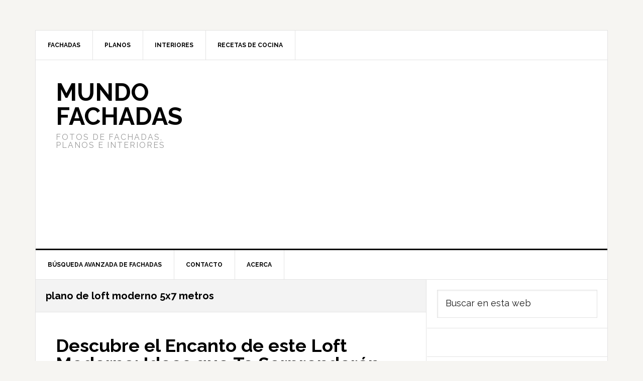

--- FILE ---
content_type: text/html; charset=utf-8
request_url: https://www.google.com/recaptcha/api2/aframe
body_size: 267
content:
<!DOCTYPE HTML><html><head><meta http-equiv="content-type" content="text/html; charset=UTF-8"></head><body><script nonce="NCdaCZwg36hxFWMnn8aYHA">/** Anti-fraud and anti-abuse applications only. See google.com/recaptcha */ try{var clients={'sodar':'https://pagead2.googlesyndication.com/pagead/sodar?'};window.addEventListener("message",function(a){try{if(a.source===window.parent){var b=JSON.parse(a.data);var c=clients[b['id']];if(c){var d=document.createElement('img');d.src=c+b['params']+'&rc='+(localStorage.getItem("rc::a")?sessionStorage.getItem("rc::b"):"");window.document.body.appendChild(d);sessionStorage.setItem("rc::e",parseInt(sessionStorage.getItem("rc::e")||0)+1);localStorage.setItem("rc::h",'1768825704162');}}}catch(b){}});window.parent.postMessage("_grecaptcha_ready", "*");}catch(b){}</script></body></html>